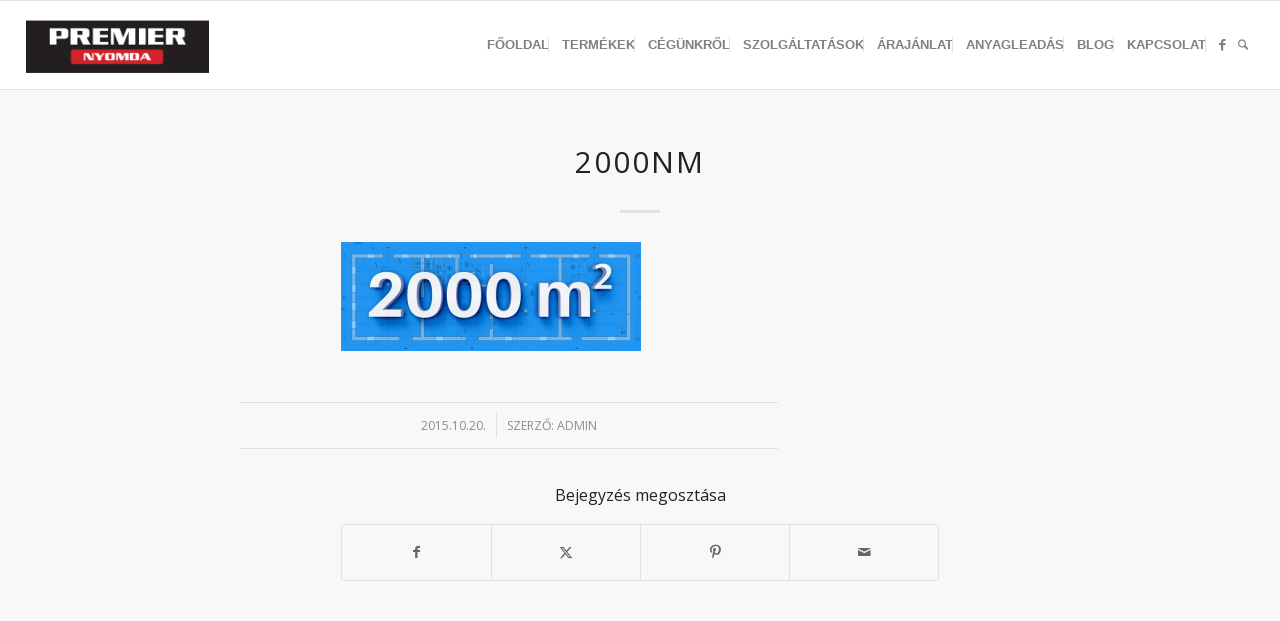

--- FILE ---
content_type: text/html; charset=UTF-8
request_url: https://premiernyomda.hu/premier-nyomda-eredmenyei/2000nm-3/
body_size: 84870
content:
<!DOCTYPE html>
<html lang="hu" class="html_stretched responsive av-preloader-disabled  html_header_top html_logo_left html_main_nav_header html_menu_right html_slim html_header_sticky html_header_shrinking html_mobile_menu_tablet html_header_searchicon html_content_align_center html_header_unstick_top_disabled html_header_stretch html_elegant-blog html_av-submenu-hidden html_av-submenu-display-click html_av-overlay-side html_av-overlay-side-classic html_av-submenu-noclone html_entry_id_5478 av-cookies-no-cookie-consent av-no-preview av-default-lightbox html_text_menu_active av-mobile-menu-switch-default">
<head>
<meta charset="UTF-8" />


<!-- mobile setting -->
<meta name="viewport" content="width=device-width, initial-scale=1">

<!-- Scripts/CSS and wp_head hook -->
<meta name='robots' content='index, follow, max-image-preview:large, max-snippet:-1, max-video-preview:-1' />

	<!-- This site is optimized with the Yoast SEO plugin v26.5 - https://yoast.com/wordpress/plugins/seo/ -->
	<title>2000nm - Premier Nyomda</title>
	<link rel="canonical" href="https://premiernyomda.hu/premier-nyomda-eredmenyei/2000nm-3/" />
	<meta property="og:locale" content="hu_HU" />
	<meta property="og:type" content="article" />
	<meta property="og:title" content="2000nm - Premier Nyomda" />
	<meta property="og:url" content="https://premiernyomda.hu/premier-nyomda-eredmenyei/2000nm-3/" />
	<meta property="og:site_name" content="Premier Nyomda" />
	<meta property="article:publisher" content="https://www.facebook.com/premiernyomda" />
	<meta property="og:image" content="https://premiernyomda.hu/premier-nyomda-eredmenyei/2000nm-3" />
	<meta property="og:image:width" content="940" />
	<meta property="og:image:height" content="342" />
	<meta property="og:image:type" content="image/jpeg" />
	<script type="application/ld+json" class="yoast-schema-graph">{"@context":"https://schema.org","@graph":[{"@type":"WebPage","@id":"https://premiernyomda.hu/premier-nyomda-eredmenyei/2000nm-3/","url":"https://premiernyomda.hu/premier-nyomda-eredmenyei/2000nm-3/","name":"2000nm - Premier Nyomda","isPartOf":{"@id":"https://premiernyomda.hu/#website"},"primaryImageOfPage":{"@id":"https://premiernyomda.hu/premier-nyomda-eredmenyei/2000nm-3/#primaryimage"},"image":{"@id":"https://premiernyomda.hu/premier-nyomda-eredmenyei/2000nm-3/#primaryimage"},"thumbnailUrl":"https://premiernyomda.hu/wp-content/uploads/2015/10/2000nm2.jpg","datePublished":"2015-10-20T12:33:53+00:00","breadcrumb":{"@id":"https://premiernyomda.hu/premier-nyomda-eredmenyei/2000nm-3/#breadcrumb"},"inLanguage":"hu","potentialAction":[{"@type":"ReadAction","target":["https://premiernyomda.hu/premier-nyomda-eredmenyei/2000nm-3/"]}]},{"@type":"ImageObject","inLanguage":"hu","@id":"https://premiernyomda.hu/premier-nyomda-eredmenyei/2000nm-3/#primaryimage","url":"https://premiernyomda.hu/wp-content/uploads/2015/10/2000nm2.jpg","contentUrl":"https://premiernyomda.hu/wp-content/uploads/2015/10/2000nm2.jpg","width":940,"height":342},{"@type":"BreadcrumbList","@id":"https://premiernyomda.hu/premier-nyomda-eredmenyei/2000nm-3/#breadcrumb","itemListElement":[{"@type":"ListItem","position":1,"name":"Kezdőlap","item":"https://premiernyomda.hu/"},{"@type":"ListItem","position":2,"name":"Premier Nyomda eredményei 2016-ban","item":"https://premiernyomda.hu/premier-nyomda-eredmenyei/"},{"@type":"ListItem","position":3,"name":"2000nm"}]},{"@type":"WebSite","@id":"https://premiernyomda.hu/#website","url":"https://premiernyomda.hu/","name":"Premier Nyomda","description":"Premier Nyomda, Budapest nyomda, XI. kerület, Budafoki út, nyomtatás, olcsó nyomda, gyors nyomda, Heidelberg nyomdagép","publisher":{"@id":"https://premiernyomda.hu/#organization"},"potentialAction":[{"@type":"SearchAction","target":{"@type":"EntryPoint","urlTemplate":"https://premiernyomda.hu/?s={search_term_string}"},"query-input":{"@type":"PropertyValueSpecification","valueRequired":true,"valueName":"search_term_string"}}],"inLanguage":"hu"},{"@type":"Organization","@id":"https://premiernyomda.hu/#organization","name":"Premier Nyomda","url":"https://premiernyomda.hu/","logo":{"@type":"ImageObject","inLanguage":"hu","@id":"https://premiernyomda.hu/#/schema/logo/image/","url":"https://premiernyomda.hu/wp-content/uploads/2017/01/340x156-premier-logo-6-3.png","contentUrl":"https://premiernyomda.hu/wp-content/uploads/2017/01/340x156-premier-logo-6-3.png","width":402,"height":156,"caption":"Premier Nyomda"},"image":{"@id":"https://premiernyomda.hu/#/schema/logo/image/"},"sameAs":["https://www.facebook.com/premiernyomda","https://www.instagram.com/premiernyomda/"]}]}</script>
	<!-- / Yoast SEO plugin. -->


<link rel="alternate" type="application/rss+xml" title="Premier Nyomda &raquo; hírcsatorna" href="https://premiernyomda.hu/feed/" />
<link rel="alternate" type="application/rss+xml" title="Premier Nyomda &raquo; hozzászólás hírcsatorna" href="https://premiernyomda.hu/comments/feed/" />
<link rel="alternate" title="oEmbed (JSON)" type="application/json+oembed" href="https://premiernyomda.hu/wp-json/oembed/1.0/embed?url=https%3A%2F%2Fpremiernyomda.hu%2Fpremier-nyomda-eredmenyei%2F2000nm-3%2F" />
<link rel="alternate" title="oEmbed (XML)" type="text/xml+oembed" href="https://premiernyomda.hu/wp-json/oembed/1.0/embed?url=https%3A%2F%2Fpremiernyomda.hu%2Fpremier-nyomda-eredmenyei%2F2000nm-3%2F&#038;format=xml" />

<!-- google webfont font replacement -->

			<script type='text/javascript'>

				(function() {

					/*	check if webfonts are disabled by user setting via cookie - or user must opt in.	*/
					var html = document.getElementsByTagName('html')[0];
					var cookie_check = html.className.indexOf('av-cookies-needs-opt-in') >= 0 || html.className.indexOf('av-cookies-can-opt-out') >= 0;
					var allow_continue = true;
					var silent_accept_cookie = html.className.indexOf('av-cookies-user-silent-accept') >= 0;

					if( cookie_check && ! silent_accept_cookie )
					{
						if( ! document.cookie.match(/aviaCookieConsent/) || html.className.indexOf('av-cookies-session-refused') >= 0 )
						{
							allow_continue = false;
						}
						else
						{
							if( ! document.cookie.match(/aviaPrivacyRefuseCookiesHideBar/) )
							{
								allow_continue = false;
							}
							else if( ! document.cookie.match(/aviaPrivacyEssentialCookiesEnabled/) )
							{
								allow_continue = false;
							}
							else if( document.cookie.match(/aviaPrivacyGoogleWebfontsDisabled/) )
							{
								allow_continue = false;
							}
						}
					}

					if( allow_continue )
					{
						var f = document.createElement('link');

						f.type 	= 'text/css';
						f.rel 	= 'stylesheet';
						f.href 	= 'https://fonts.googleapis.com/css?family=Open+Sans:400,600&display=auto';
						f.id 	= 'avia-google-webfont';

						document.getElementsByTagName('head')[0].appendChild(f);
					}
				})();

			</script>
			<style id='wp-img-auto-sizes-contain-inline-css' type='text/css'>
img:is([sizes=auto i],[sizes^="auto," i]){contain-intrinsic-size:3000px 1500px}
/*# sourceURL=wp-img-auto-sizes-contain-inline-css */
</style>
<link rel='stylesheet' id='avia-grid-css' href='https://premiernyomda.hu/wp-content/themes/enfold/css/grid.css?ver=7.1.3' type='text/css' media='all' />
<link rel='stylesheet' id='avia-base-css' href='https://premiernyomda.hu/wp-content/themes/enfold/css/base.css?ver=7.1.3' type='text/css' media='all' />
<link rel='stylesheet' id='avia-layout-css' href='https://premiernyomda.hu/wp-content/themes/enfold/css/layout.css?ver=7.1.3' type='text/css' media='all' />
<link rel='stylesheet' id='avia-module-audioplayer-css' href='https://premiernyomda.hu/wp-content/themes/enfold/config-templatebuilder/avia-shortcodes/audio-player/audio-player.css?ver=7.1.3' type='text/css' media='all' />
<link rel='stylesheet' id='avia-module-blog-css' href='https://premiernyomda.hu/wp-content/themes/enfold/config-templatebuilder/avia-shortcodes/blog/blog.css?ver=7.1.3' type='text/css' media='all' />
<link rel='stylesheet' id='avia-module-postslider-css' href='https://premiernyomda.hu/wp-content/themes/enfold/config-templatebuilder/avia-shortcodes/postslider/postslider.css?ver=7.1.3' type='text/css' media='all' />
<link rel='stylesheet' id='avia-module-button-css' href='https://premiernyomda.hu/wp-content/themes/enfold/config-templatebuilder/avia-shortcodes/buttons/buttons.css?ver=7.1.3' type='text/css' media='all' />
<link rel='stylesheet' id='avia-module-buttonrow-css' href='https://premiernyomda.hu/wp-content/themes/enfold/config-templatebuilder/avia-shortcodes/buttonrow/buttonrow.css?ver=7.1.3' type='text/css' media='all' />
<link rel='stylesheet' id='avia-module-button-fullwidth-css' href='https://premiernyomda.hu/wp-content/themes/enfold/config-templatebuilder/avia-shortcodes/buttons_fullwidth/buttons_fullwidth.css?ver=7.1.3' type='text/css' media='all' />
<link rel='stylesheet' id='avia-module-catalogue-css' href='https://premiernyomda.hu/wp-content/themes/enfold/config-templatebuilder/avia-shortcodes/catalogue/catalogue.css?ver=7.1.3' type='text/css' media='all' />
<link rel='stylesheet' id='avia-module-comments-css' href='https://premiernyomda.hu/wp-content/themes/enfold/config-templatebuilder/avia-shortcodes/comments/comments.css?ver=7.1.3' type='text/css' media='all' />
<link rel='stylesheet' id='avia-module-contact-css' href='https://premiernyomda.hu/wp-content/themes/enfold/config-templatebuilder/avia-shortcodes/contact/contact.css?ver=7.1.3' type='text/css' media='all' />
<link rel='stylesheet' id='avia-module-slideshow-css' href='https://premiernyomda.hu/wp-content/themes/enfold/config-templatebuilder/avia-shortcodes/slideshow/slideshow.css?ver=7.1.3' type='text/css' media='all' />
<link rel='stylesheet' id='avia-module-slideshow-contentpartner-css' href='https://premiernyomda.hu/wp-content/themes/enfold/config-templatebuilder/avia-shortcodes/contentslider/contentslider.css?ver=7.1.3' type='text/css' media='all' />
<link rel='stylesheet' id='avia-module-countdown-css' href='https://premiernyomda.hu/wp-content/themes/enfold/config-templatebuilder/avia-shortcodes/countdown/countdown.css?ver=7.1.3' type='text/css' media='all' />
<link rel='stylesheet' id='avia-module-dynamic-field-css' href='https://premiernyomda.hu/wp-content/themes/enfold/config-templatebuilder/avia-shortcodes/dynamic_field/dynamic_field.css?ver=7.1.3' type='text/css' media='all' />
<link rel='stylesheet' id='avia-module-gallery-css' href='https://premiernyomda.hu/wp-content/themes/enfold/config-templatebuilder/avia-shortcodes/gallery/gallery.css?ver=7.1.3' type='text/css' media='all' />
<link rel='stylesheet' id='avia-module-gallery-hor-css' href='https://premiernyomda.hu/wp-content/themes/enfold/config-templatebuilder/avia-shortcodes/gallery_horizontal/gallery_horizontal.css?ver=7.1.3' type='text/css' media='all' />
<link rel='stylesheet' id='avia-module-maps-css' href='https://premiernyomda.hu/wp-content/themes/enfold/config-templatebuilder/avia-shortcodes/google_maps/google_maps.css?ver=7.1.3' type='text/css' media='all' />
<link rel='stylesheet' id='avia-module-gridrow-css' href='https://premiernyomda.hu/wp-content/themes/enfold/config-templatebuilder/avia-shortcodes/grid_row/grid_row.css?ver=7.1.3' type='text/css' media='all' />
<link rel='stylesheet' id='avia-module-heading-css' href='https://premiernyomda.hu/wp-content/themes/enfold/config-templatebuilder/avia-shortcodes/heading/heading.css?ver=7.1.3' type='text/css' media='all' />
<link rel='stylesheet' id='avia-module-rotator-css' href='https://premiernyomda.hu/wp-content/themes/enfold/config-templatebuilder/avia-shortcodes/headline_rotator/headline_rotator.css?ver=7.1.3' type='text/css' media='all' />
<link rel='stylesheet' id='avia-module-hr-css' href='https://premiernyomda.hu/wp-content/themes/enfold/config-templatebuilder/avia-shortcodes/hr/hr.css?ver=7.1.3' type='text/css' media='all' />
<link rel='stylesheet' id='avia-module-icon-css' href='https://premiernyomda.hu/wp-content/themes/enfold/config-templatebuilder/avia-shortcodes/icon/icon.css?ver=7.1.3' type='text/css' media='all' />
<link rel='stylesheet' id='avia-module-icon-circles-css' href='https://premiernyomda.hu/wp-content/themes/enfold/config-templatebuilder/avia-shortcodes/icon_circles/icon_circles.css?ver=7.1.3' type='text/css' media='all' />
<link rel='stylesheet' id='avia-module-iconbox-css' href='https://premiernyomda.hu/wp-content/themes/enfold/config-templatebuilder/avia-shortcodes/iconbox/iconbox.css?ver=7.1.3' type='text/css' media='all' />
<link rel='stylesheet' id='avia-module-icongrid-css' href='https://premiernyomda.hu/wp-content/themes/enfold/config-templatebuilder/avia-shortcodes/icongrid/icongrid.css?ver=7.1.3' type='text/css' media='all' />
<link rel='stylesheet' id='avia-module-iconlist-css' href='https://premiernyomda.hu/wp-content/themes/enfold/config-templatebuilder/avia-shortcodes/iconlist/iconlist.css?ver=7.1.3' type='text/css' media='all' />
<link rel='stylesheet' id='avia-module-image-css' href='https://premiernyomda.hu/wp-content/themes/enfold/config-templatebuilder/avia-shortcodes/image/image.css?ver=7.1.3' type='text/css' media='all' />
<link rel='stylesheet' id='avia-module-image-diff-css' href='https://premiernyomda.hu/wp-content/themes/enfold/config-templatebuilder/avia-shortcodes/image_diff/image_diff.css?ver=7.1.3' type='text/css' media='all' />
<link rel='stylesheet' id='avia-module-hotspot-css' href='https://premiernyomda.hu/wp-content/themes/enfold/config-templatebuilder/avia-shortcodes/image_hotspots/image_hotspots.css?ver=7.1.3' type='text/css' media='all' />
<link rel='stylesheet' id='avia-module-sc-lottie-animation-css' href='https://premiernyomda.hu/wp-content/themes/enfold/config-templatebuilder/avia-shortcodes/lottie_animation/lottie_animation.css?ver=7.1.3' type='text/css' media='all' />
<link rel='stylesheet' id='avia-module-magazine-css' href='https://premiernyomda.hu/wp-content/themes/enfold/config-templatebuilder/avia-shortcodes/magazine/magazine.css?ver=7.1.3' type='text/css' media='all' />
<link rel='stylesheet' id='avia-module-masonry-css' href='https://premiernyomda.hu/wp-content/themes/enfold/config-templatebuilder/avia-shortcodes/masonry_entries/masonry_entries.css?ver=7.1.3' type='text/css' media='all' />
<link rel='stylesheet' id='avia-siteloader-css' href='https://premiernyomda.hu/wp-content/themes/enfold/css/avia-snippet-site-preloader.css?ver=7.1.3' type='text/css' media='all' />
<link rel='stylesheet' id='avia-module-menu-css' href='https://premiernyomda.hu/wp-content/themes/enfold/config-templatebuilder/avia-shortcodes/menu/menu.css?ver=7.1.3' type='text/css' media='all' />
<link rel='stylesheet' id='avia-module-notification-css' href='https://premiernyomda.hu/wp-content/themes/enfold/config-templatebuilder/avia-shortcodes/notification/notification.css?ver=7.1.3' type='text/css' media='all' />
<link rel='stylesheet' id='avia-module-numbers-css' href='https://premiernyomda.hu/wp-content/themes/enfold/config-templatebuilder/avia-shortcodes/numbers/numbers.css?ver=7.1.3' type='text/css' media='all' />
<link rel='stylesheet' id='avia-module-portfolio-css' href='https://premiernyomda.hu/wp-content/themes/enfold/config-templatebuilder/avia-shortcodes/portfolio/portfolio.css?ver=7.1.3' type='text/css' media='all' />
<link rel='stylesheet' id='avia-module-post-metadata-css' href='https://premiernyomda.hu/wp-content/themes/enfold/config-templatebuilder/avia-shortcodes/post_metadata/post_metadata.css?ver=7.1.3' type='text/css' media='all' />
<link rel='stylesheet' id='avia-module-progress-bar-css' href='https://premiernyomda.hu/wp-content/themes/enfold/config-templatebuilder/avia-shortcodes/progressbar/progressbar.css?ver=7.1.3' type='text/css' media='all' />
<link rel='stylesheet' id='avia-module-promobox-css' href='https://premiernyomda.hu/wp-content/themes/enfold/config-templatebuilder/avia-shortcodes/promobox/promobox.css?ver=7.1.3' type='text/css' media='all' />
<link rel='stylesheet' id='avia-sc-search-css' href='https://premiernyomda.hu/wp-content/themes/enfold/config-templatebuilder/avia-shortcodes/search/search.css?ver=7.1.3' type='text/css' media='all' />
<link rel='stylesheet' id='avia-module-slideshow-accordion-css' href='https://premiernyomda.hu/wp-content/themes/enfold/config-templatebuilder/avia-shortcodes/slideshow_accordion/slideshow_accordion.css?ver=7.1.3' type='text/css' media='all' />
<link rel='stylesheet' id='avia-module-slideshow-feature-image-css' href='https://premiernyomda.hu/wp-content/themes/enfold/config-templatebuilder/avia-shortcodes/slideshow_feature_image/slideshow_feature_image.css?ver=7.1.3' type='text/css' media='all' />
<link rel='stylesheet' id='avia-module-slideshow-fullsize-css' href='https://premiernyomda.hu/wp-content/themes/enfold/config-templatebuilder/avia-shortcodes/slideshow_fullsize/slideshow_fullsize.css?ver=7.1.3' type='text/css' media='all' />
<link rel='stylesheet' id='avia-module-slideshow-fullscreen-css' href='https://premiernyomda.hu/wp-content/themes/enfold/config-templatebuilder/avia-shortcodes/slideshow_fullscreen/slideshow_fullscreen.css?ver=7.1.3' type='text/css' media='all' />
<link rel='stylesheet' id='avia-module-slideshow-ls-css' href='https://premiernyomda.hu/wp-content/themes/enfold/config-templatebuilder/avia-shortcodes/slideshow_layerslider/slideshow_layerslider.css?ver=7.1.3' type='text/css' media='all' />
<link rel='stylesheet' id='avia-module-social-css' href='https://premiernyomda.hu/wp-content/themes/enfold/config-templatebuilder/avia-shortcodes/social_share/social_share.css?ver=7.1.3' type='text/css' media='all' />
<link rel='stylesheet' id='avia-module-tabsection-css' href='https://premiernyomda.hu/wp-content/themes/enfold/config-templatebuilder/avia-shortcodes/tab_section/tab_section.css?ver=7.1.3' type='text/css' media='all' />
<link rel='stylesheet' id='avia-module-table-css' href='https://premiernyomda.hu/wp-content/themes/enfold/config-templatebuilder/avia-shortcodes/table/table.css?ver=7.1.3' type='text/css' media='all' />
<link rel='stylesheet' id='avia-module-tabs-css' href='https://premiernyomda.hu/wp-content/themes/enfold/config-templatebuilder/avia-shortcodes/tabs/tabs.css?ver=7.1.3' type='text/css' media='all' />
<link rel='stylesheet' id='avia-module-team-css' href='https://premiernyomda.hu/wp-content/themes/enfold/config-templatebuilder/avia-shortcodes/team/team.css?ver=7.1.3' type='text/css' media='all' />
<link rel='stylesheet' id='avia-module-testimonials-css' href='https://premiernyomda.hu/wp-content/themes/enfold/config-templatebuilder/avia-shortcodes/testimonials/testimonials.css?ver=7.1.3' type='text/css' media='all' />
<link rel='stylesheet' id='avia-module-timeline-css' href='https://premiernyomda.hu/wp-content/themes/enfold/config-templatebuilder/avia-shortcodes/timeline/timeline.css?ver=7.1.3' type='text/css' media='all' />
<link rel='stylesheet' id='avia-module-toggles-css' href='https://premiernyomda.hu/wp-content/themes/enfold/config-templatebuilder/avia-shortcodes/toggles/toggles.css?ver=7.1.3' type='text/css' media='all' />
<link rel='stylesheet' id='avia-module-video-css' href='https://premiernyomda.hu/wp-content/themes/enfold/config-templatebuilder/avia-shortcodes/video/video.css?ver=7.1.3' type='text/css' media='all' />
<style id='wp-emoji-styles-inline-css' type='text/css'>

	img.wp-smiley, img.emoji {
		display: inline !important;
		border: none !important;
		box-shadow: none !important;
		height: 1em !important;
		width: 1em !important;
		margin: 0 0.07em !important;
		vertical-align: -0.1em !important;
		background: none !important;
		padding: 0 !important;
	}
/*# sourceURL=wp-emoji-styles-inline-css */
</style>
<link rel='stylesheet' id='contact-form-7-css' href='https://premiernyomda.hu/wp-content/plugins/contact-form-7/includes/css/styles.css?ver=6.1.4' type='text/css' media='all' />
<link rel='stylesheet' id='avia-scs-css' href='https://premiernyomda.hu/wp-content/themes/enfold/css/shortcodes.css?ver=7.1.3' type='text/css' media='all' />
<link rel='stylesheet' id='avia-fold-unfold-css' href='https://premiernyomda.hu/wp-content/themes/enfold/css/avia-snippet-fold-unfold.css?ver=7.1.3' type='text/css' media='all' />
<link rel='stylesheet' id='avia-popup-css-css' href='https://premiernyomda.hu/wp-content/themes/enfold/js/aviapopup/magnific-popup.min.css?ver=7.1.3' type='text/css' media='screen' />
<link rel='stylesheet' id='avia-lightbox-css' href='https://premiernyomda.hu/wp-content/themes/enfold/css/avia-snippet-lightbox.css?ver=7.1.3' type='text/css' media='screen' />
<link rel='stylesheet' id='avia-widget-css-css' href='https://premiernyomda.hu/wp-content/themes/enfold/css/avia-snippet-widget.css?ver=7.1.3' type='text/css' media='screen' />
<link rel='stylesheet' id='avia-dynamic-css' href='https://premiernyomda.hu/wp-content/uploads/dynamic_avia/enfold.css?ver=6938ab91db30b' type='text/css' media='all' />
<link rel='stylesheet' id='avia-custom-css' href='https://premiernyomda.hu/wp-content/themes/enfold/css/custom.css?ver=7.1.3' type='text/css' media='all' />
<link rel='stylesheet' id='avia-gravity-css' href='https://premiernyomda.hu/wp-content/themes/enfold/config-gravityforms/gravity-mod.css?ver=7.1.3' type='text/css' media='screen' />
<script type="text/javascript" src="https://premiernyomda.hu/wp-includes/js/jquery/jquery.min.js?ver=3.7.1" id="jquery-core-js"></script>
<script type="text/javascript" src="https://premiernyomda.hu/wp-content/themes/enfold/js/avia-js.js?ver=7.1.3" id="avia-js-js"></script>
<script type="text/javascript" src="https://premiernyomda.hu/wp-content/themes/enfold/js/avia-compat.js?ver=7.1.3" id="avia-compat-js"></script>
<link rel="https://api.w.org/" href="https://premiernyomda.hu/wp-json/" /><link rel="alternate" title="JSON" type="application/json" href="https://premiernyomda.hu/wp-json/wp/v2/media/5478" /><link rel="EditURI" type="application/rsd+xml" title="RSD" href="https://premiernyomda.hu/xmlrpc.php?rsd" />
<meta name="generator" content="WordPress 6.9" />
<link rel='shortlink' href='https://premiernyomda.hu/?p=5478' />

<link rel="icon" href="//premiernyomda.hu/wp-content/uploads/2016/10/favicon.jpg" type="image/x-icon">
<!--[if lt IE 9]><script src="https://premiernyomda.hu/wp-content/themes/enfold/js/html5shiv.js"></script><![endif]--><link rel="profile" href="https://gmpg.org/xfn/11" />
<link rel="alternate" type="application/rss+xml" title="Premier Nyomda RSS2 Feed" href="https://premiernyomda.hu/feed/" />
<link rel="pingback" href="https://premiernyomda.hu/xmlrpc.php" />
<meta name="generator" content="Powered by Slider Revolution 6.6.5 - responsive, Mobile-Friendly Slider Plugin for WordPress with comfortable drag and drop interface." />
<script>function setREVStartSize(e){
			//window.requestAnimationFrame(function() {
				window.RSIW = window.RSIW===undefined ? window.innerWidth : window.RSIW;
				window.RSIH = window.RSIH===undefined ? window.innerHeight : window.RSIH;
				try {
					var pw = document.getElementById(e.c).parentNode.offsetWidth,
						newh;
					pw = pw===0 || isNaN(pw) || (e.l=="fullwidth" || e.layout=="fullwidth") ? window.RSIW : pw;
					e.tabw = e.tabw===undefined ? 0 : parseInt(e.tabw);
					e.thumbw = e.thumbw===undefined ? 0 : parseInt(e.thumbw);
					e.tabh = e.tabh===undefined ? 0 : parseInt(e.tabh);
					e.thumbh = e.thumbh===undefined ? 0 : parseInt(e.thumbh);
					e.tabhide = e.tabhide===undefined ? 0 : parseInt(e.tabhide);
					e.thumbhide = e.thumbhide===undefined ? 0 : parseInt(e.thumbhide);
					e.mh = e.mh===undefined || e.mh=="" || e.mh==="auto" ? 0 : parseInt(e.mh,0);
					if(e.layout==="fullscreen" || e.l==="fullscreen")
						newh = Math.max(e.mh,window.RSIH);
					else{
						e.gw = Array.isArray(e.gw) ? e.gw : [e.gw];
						for (var i in e.rl) if (e.gw[i]===undefined || e.gw[i]===0) e.gw[i] = e.gw[i-1];
						e.gh = e.el===undefined || e.el==="" || (Array.isArray(e.el) && e.el.length==0)? e.gh : e.el;
						e.gh = Array.isArray(e.gh) ? e.gh : [e.gh];
						for (var i in e.rl) if (e.gh[i]===undefined || e.gh[i]===0) e.gh[i] = e.gh[i-1];
											
						var nl = new Array(e.rl.length),
							ix = 0,
							sl;
						e.tabw = e.tabhide>=pw ? 0 : e.tabw;
						e.thumbw = e.thumbhide>=pw ? 0 : e.thumbw;
						e.tabh = e.tabhide>=pw ? 0 : e.tabh;
						e.thumbh = e.thumbhide>=pw ? 0 : e.thumbh;
						for (var i in e.rl) nl[i] = e.rl[i]<window.RSIW ? 0 : e.rl[i];
						sl = nl[0];
						for (var i in nl) if (sl>nl[i] && nl[i]>0) { sl = nl[i]; ix=i;}
						var m = pw>(e.gw[ix]+e.tabw+e.thumbw) ? 1 : (pw-(e.tabw+e.thumbw)) / (e.gw[ix]);
						newh =  (e.gh[ix] * m) + (e.tabh + e.thumbh);
					}
					var el = document.getElementById(e.c);
					if (el!==null && el) el.style.height = newh+"px";
					el = document.getElementById(e.c+"_wrapper");
					if (el!==null && el) {
						el.style.height = newh+"px";
						el.style.display = "block";
					}
				} catch(e){
					console.log("Failure at Presize of Slider:" + e)
				}
			//});
		  };</script>
		<style type="text/css" id="wp-custom-css">
			/*
Itt adhatunk meg saját CSS kódot.

Kattintsunk a fenti segítség ikonra a további információkhoz.
*/

.read-more-link {
    margin-top: 20px;
}		</style>
		<style type="text/css">
		@font-face {font-family: 'entypo-fontello-enfold'; font-weight: normal; font-style: normal; font-display: auto;
		src: url('https://premiernyomda.hu/wp-content/themes/enfold/config-templatebuilder/avia-template-builder/assets/fonts/entypo-fontello-enfold/entypo-fontello-enfold.woff2') format('woff2'),
		url('https://premiernyomda.hu/wp-content/themes/enfold/config-templatebuilder/avia-template-builder/assets/fonts/entypo-fontello-enfold/entypo-fontello-enfold.woff') format('woff'),
		url('https://premiernyomda.hu/wp-content/themes/enfold/config-templatebuilder/avia-template-builder/assets/fonts/entypo-fontello-enfold/entypo-fontello-enfold.ttf') format('truetype'),
		url('https://premiernyomda.hu/wp-content/themes/enfold/config-templatebuilder/avia-template-builder/assets/fonts/entypo-fontello-enfold/entypo-fontello-enfold.svg#entypo-fontello-enfold') format('svg'),
		url('https://premiernyomda.hu/wp-content/themes/enfold/config-templatebuilder/avia-template-builder/assets/fonts/entypo-fontello-enfold/entypo-fontello-enfold.eot'),
		url('https://premiernyomda.hu/wp-content/themes/enfold/config-templatebuilder/avia-template-builder/assets/fonts/entypo-fontello-enfold/entypo-fontello-enfold.eot?#iefix') format('embedded-opentype');
		}

		#top .avia-font-entypo-fontello-enfold, body .avia-font-entypo-fontello-enfold, html body [data-av_iconfont='entypo-fontello-enfold']:before{ font-family: 'entypo-fontello-enfold'; }
		
		@font-face {font-family: 'entypo-fontello'; font-weight: normal; font-style: normal; font-display: auto;
		src: url('https://premiernyomda.hu/wp-content/themes/enfold/config-templatebuilder/avia-template-builder/assets/fonts/entypo-fontello/entypo-fontello.woff2') format('woff2'),
		url('https://premiernyomda.hu/wp-content/themes/enfold/config-templatebuilder/avia-template-builder/assets/fonts/entypo-fontello/entypo-fontello.woff') format('woff'),
		url('https://premiernyomda.hu/wp-content/themes/enfold/config-templatebuilder/avia-template-builder/assets/fonts/entypo-fontello/entypo-fontello.ttf') format('truetype'),
		url('https://premiernyomda.hu/wp-content/themes/enfold/config-templatebuilder/avia-template-builder/assets/fonts/entypo-fontello/entypo-fontello.svg#entypo-fontello') format('svg'),
		url('https://premiernyomda.hu/wp-content/themes/enfold/config-templatebuilder/avia-template-builder/assets/fonts/entypo-fontello/entypo-fontello.eot'),
		url('https://premiernyomda.hu/wp-content/themes/enfold/config-templatebuilder/avia-template-builder/assets/fonts/entypo-fontello/entypo-fontello.eot?#iefix') format('embedded-opentype');
		}

		#top .avia-font-entypo-fontello, body .avia-font-entypo-fontello, html body [data-av_iconfont='entypo-fontello']:before{ font-family: 'entypo-fontello'; }
		</style>

<!--
Debugging Info for Theme support: 

Theme: Enfold
Version: 7.1.3
Installed: enfold
AviaFramework Version: 5.6
AviaBuilder Version: 6.0
aviaElementManager Version: 1.0.1
ML:256-PU:120-PLA:12
WP:6.9
Compress: CSS:disabled - JS:disabled
Updates: disabled
PLAu:12
-->
<link rel='stylesheet' id='rs-plugin-settings-css' href='https://premiernyomda.hu/wp-content/plugins/revslider/public/assets/css/rs6.css?ver=6.6.5' type='text/css' media='all' />
<style id='rs-plugin-settings-inline-css' type='text/css'>
.avada_huge_white_text{position:absolute; color:#ffffff; font-size:130px; line-height:45px; font-family:museoslab500regular;   text-shadow:0px 2px 5px rgba(0,0,0,1)}.avada_huge_black_text{position:absolute; color:#000000; font-size:130px; line-height:45px; font-family:museoslab500regular}.avada_big_black_text{position:absolute; color:#333333; font-size:42px; line-height:45px; font-family:museoslab500regular}.avada_big_white_text{position:absolute; color:#fff; font-size:42px; line-height:45px; font-family:museoslab500regular}.avada_big_black_text_center{position:absolute; color:#333333; font-size:38px; line-height:45px; font-family:museoslab500regular;   text-align:center}.avada_med_green_text{position:absolute; color:#A0CE4E; font-size:24px; line-height:24px; font-family:PTSansRegular,Arial,Helvetica,sans-serif}.avada_small_gray_text{position:absolute; color:#747474; font-size:13px; line-height:20px; font-family:PTSansRegular,Arial,Helvetica,sans-serif}.avada_small_white_text{position:absolute; color:#fff; font-size:13px; line-height:20px; font-family:PTSansRegular,Arial,Helvetica,sans-serif;  text-shadow:0px 2px 5px rgba(0,0,0,0.5); font-weight:700}.avada_block_black{position:absolute; color:#A0CE4E; text-shadow:none; font-size:22px; line-height:34px; padding:0px 10px; padding-top:1px;margin:0px; border-width:0px; border-style:none; background-color:#000;font-family:PTSansRegular,Arial,Helvetica,sans-serif}.avada_block_green{position:absolute; color:#000; text-shadow:none; font-size:22px; line-height:34px; padding:0px 10px; padding-top:1px;margin:0px; border-width:0px; border-style:none; background-color:#A0CE4E;font-family:PTSansRegular,Arial,Helvetica,sans-serif}.avada_block_white{position:absolute; color:#fff; text-shadow:none; font-size:22px; line-height:34px; padding:0px 10px; padding-top:1px;margin:0px; border-width:0px; border-style:none; background-color:#000;font-family:PTSansRegular,Arial,Helvetica,sans-serif}.avada_block_white_trans{position:absolute; color:#fff; text-shadow:none; font-size:22px; line-height:34px; padding:0px 10px; padding-top:1px;margin:0px; border-width:0px; border-style:none; background-color:rgba(0,0,0,0.6);  font-family:PTSansRegular,Arial,Helvetica,sans-serif}.tp-caption a{color:#ff7302;text-shadow:none;-webkit-transition:all 0.2s ease-out;-moz-transition:all 0.2s ease-out;-o-transition:all 0.2s ease-out;-ms-transition:all 0.2s ease-out}.tp-caption a:hover{color:#ffa902}
/*# sourceURL=rs-plugin-settings-inline-css */
</style>
</head>

<body id="top" class="attachment wp-singular attachment-template-default single single-attachment postid-5478 attachmentid-5478 attachment-jpeg wp-theme-enfold stretched rtl_columns av-curtain-numeric open_sans arial-websave arial  post-type-attachment" itemscope="itemscope" itemtype="https://schema.org/WebPage" >

	
	<div id='wrap_all'>

	
<header id='header' class='all_colors header_color light_bg_color  av_header_top av_logo_left av_main_nav_header av_menu_right av_slim av_header_sticky av_header_shrinking av_header_stretch av_mobile_menu_tablet av_header_searchicon av_header_unstick_top_disabled av_seperator_small_border av_bottom_nav_disabled '  data-av_shrink_factor='50' role="banner" itemscope="itemscope" itemtype="https://schema.org/WPHeader" >

		<div  id='header_main' class='container_wrap container_wrap_logo'>

        <div class='container av-logo-container'><div class='inner-container'><span class='logo avia-standard-logo'><a href='https://premiernyomda.hu/' class='' aria-label='340&#215;156-premier-logo-2020-3' title='340&#215;156-premier-logo-2020-3'><img src="https://premiernyomda.hu/wp-content/uploads/2020/04/340x156-premier-logo-2020-3.png" height="100" width="300" alt='Premier Nyomda' title='340&#215;156-premier-logo-2020-3' /></a></span><nav class='main_menu' data-selectname='Válasszon lapot'  role="navigation" itemscope="itemscope" itemtype="https://schema.org/SiteNavigationElement" ><div class="avia-menu av-main-nav-wrap"><ul role="menu" class="menu av-main-nav" id="avia-menu"><li role="menuitem" id="menu-item-4786" class="menu-item menu-item-type-post_type menu-item-object-page menu-item-home menu-item-top-level menu-item-top-level-1"><a href="https://premiernyomda.hu/" itemprop="url" tabindex="0"><span class="avia-bullet"></span><span class="avia-menu-text">FŐOLDAL</span><span class="avia-menu-fx"><span class="avia-arrow-wrap"><span class="avia-arrow"></span></span></span></a></li>
<li role="menuitem" id="menu-item-4783" class="menu-item menu-item-type-post_type menu-item-object-page menu-item-has-children menu-item-top-level menu-item-top-level-2"><a href="https://premiernyomda.hu/termekek/" itemprop="url" tabindex="0"><span class="avia-bullet"></span><span class="avia-menu-text">TERMÉKEK</span><span class="avia-menu-fx"><span class="avia-arrow-wrap"><span class="avia-arrow"></span></span></span></a>


<ul class="sub-menu">
	<li role="menuitem" id="menu-item-6086" class="menu-item menu-item-type-post_type menu-item-object-page"><a href="https://premiernyomda.hu/termekek/" itemprop="url" tabindex="0"><span class="avia-bullet"></span><span class="avia-menu-text">Összes termék</span></a></li>
	<li role="menuitem" id="menu-item-5852" class="menu-item menu-item-type-post_type menu-item-object-page"><a href="https://premiernyomda.hu/kemenytablas-konyv/" itemprop="url" tabindex="0"><span class="avia-bullet"></span><span class="avia-menu-text">Keménytáblás könyv</span></a></li>
	<li role="menuitem" id="menu-item-5853" class="menu-item menu-item-type-post_type menu-item-object-page"><a href="https://premiernyomda.hu/puhatablas-konyv/" itemprop="url" tabindex="0"><span class="avia-bullet"></span><span class="avia-menu-text">Puhatáblás könyv</span></a></li>
	<li role="menuitem" id="menu-item-5854" class="menu-item menu-item-type-post_type menu-item-object-page"><a href="https://premiernyomda.hu/irkafuzet/" itemprop="url" tabindex="0"><span class="avia-bullet"></span><span class="avia-menu-text">Irkafüzet</span></a></li>
	<li role="menuitem" id="menu-item-5848" class="menu-item menu-item-type-post_type menu-item-object-page"><a href="https://premiernyomda.hu/spiralozott-kiadvany/" itemprop="url" tabindex="0"><span class="avia-bullet"></span><span class="avia-menu-text">Spirálozott kiadvány</span></a></li>
	<li role="menuitem" id="menu-item-5856" class="menu-item menu-item-type-post_type menu-item-object-page"><a href="https://premiernyomda.hu/hajtott-szorolap/" itemprop="url" tabindex="0"><span class="avia-bullet"></span><span class="avia-menu-text">Hajtott szórólap</span></a></li>
	<li role="menuitem" id="menu-item-5857" class="menu-item menu-item-type-post_type menu-item-object-page"><a href="https://premiernyomda.hu/szorolap/" itemprop="url" tabindex="0"><span class="avia-bullet"></span><span class="avia-menu-text">Szórólap</span></a></li>
	<li role="menuitem" id="menu-item-5855" class="menu-item menu-item-type-post_type menu-item-object-page"><a href="https://premiernyomda.hu/plakat/" itemprop="url" tabindex="0"><span class="avia-bullet"></span><span class="avia-menu-text">Plakát</span></a></li>
	<li role="menuitem" id="menu-item-5851" class="menu-item menu-item-type-post_type menu-item-object-page"><a href="https://premiernyomda.hu/mappa/" itemprop="url" tabindex="0"><span class="avia-bullet"></span><span class="avia-menu-text">Mappa</span></a></li>
	<li role="menuitem" id="menu-item-5892" class="menu-item menu-item-type-post_type menu-item-object-page"><a href="https://premiernyomda.hu/gyurus-mappa/" itemprop="url" tabindex="0"><span class="avia-bullet"></span><span class="avia-menu-text">Gyűrűs mappa</span></a></li>
	<li role="menuitem" id="menu-item-5850" class="menu-item menu-item-type-post_type menu-item-object-page"><a href="https://premiernyomda.hu/doboz/" itemprop="url" tabindex="0"><span class="avia-bullet"></span><span class="avia-menu-text">Doboz</span></a></li>
	<li role="menuitem" id="menu-item-5847" class="menu-item menu-item-type-post_type menu-item-object-page"><a href="https://premiernyomda.hu/szegecselt-kiadvany/" itemprop="url" tabindex="0"><span class="avia-bullet"></span><span class="avia-menu-text">Szegecselt kiadvány</span></a></li>
	<li role="menuitem" id="menu-item-5849" class="menu-item menu-item-type-post_type menu-item-object-page"><a href="https://premiernyomda.hu/attrap/" itemprop="url" tabindex="0"><span class="avia-bullet"></span><span class="avia-menu-text">Attrap</span></a></li>
	<li role="menuitem" id="menu-item-5843" class="menu-item menu-item-type-post_type menu-item-object-page"><a href="https://premiernyomda.hu/naptar/" itemprop="url" tabindex="0"><span class="avia-bullet"></span><span class="avia-menu-text">Naptár</span></a></li>
	<li role="menuitem" id="menu-item-5844" class="menu-item menu-item-type-post_type menu-item-object-page"><a href="https://premiernyomda.hu/nevjegykartya/" itemprop="url" tabindex="0"><span class="avia-bullet"></span><span class="avia-menu-text">Névjegykártya</span></a></li>
	<li role="menuitem" id="menu-item-5846" class="menu-item menu-item-type-post_type menu-item-object-page"><a href="https://premiernyomda.hu/felirotabla/" itemprop="url" tabindex="0"><span class="avia-bullet"></span><span class="avia-menu-text">Felírótábla</span></a></li>
</ul>
</li>
<li role="menuitem" id="menu-item-4779" class="menu-item menu-item-type-post_type menu-item-object-page menu-item-has-children menu-item-top-level menu-item-top-level-3"><a href="https://premiernyomda.hu/magunkrol/" itemprop="url" tabindex="0"><span class="avia-bullet"></span><span class="avia-menu-text">CÉGÜNKRŐL</span><span class="avia-menu-fx"><span class="avia-arrow-wrap"><span class="avia-arrow"></span></span></span></a>


<ul class="sub-menu">
	<li role="menuitem" id="menu-item-5870" class="menu-item menu-item-type-post_type menu-item-object-page"><a href="https://premiernyomda.hu/magunkrol/" itemprop="url" tabindex="0"><span class="avia-bullet"></span><span class="avia-menu-text">Magunkról</span></a></li>
	<li role="menuitem" id="menu-item-5862" class="menu-item menu-item-type-post_type menu-item-object-page"><a href="https://premiernyomda.hu/palyazati-tamogatasok/" itemprop="url" tabindex="0"><span class="avia-bullet"></span><span class="avia-menu-text">Pályázati támogatások</span></a></li>
	<li role="menuitem" id="menu-item-5868" class="menu-item menu-item-type-post_type menu-item-object-page"><a href="https://premiernyomda.hu/dijak/" itemprop="url" tabindex="0"><span class="avia-bullet"></span><span class="avia-menu-text">Díjak</span></a></li>
	<li role="menuitem" id="menu-item-7212" class="menu-item menu-item-type-post_type menu-item-object-page"><a href="https://premiernyomda.hu/aszf/" itemprop="url" tabindex="0"><span class="avia-bullet"></span><span class="avia-menu-text">ÁSZF</span></a></li>
	<li role="menuitem" id="menu-item-9219" class="menu-item menu-item-type-post_type menu-item-object-page"><a href="https://premiernyomda.hu/adatvedelmi-szabalyzat/" itemprop="url" tabindex="0"><span class="avia-bullet"></span><span class="avia-menu-text">Adatvédelmi szabályzat</span></a></li>
	<li role="menuitem" id="menu-item-5779" class="menu-item menu-item-type-post_type menu-item-object-page"><a href="https://premiernyomda.hu/allaslehetoseg/" itemprop="url" tabindex="0"><span class="avia-bullet"></span><span class="avia-menu-text">Álláslehetőség</span></a></li>
</ul>
</li>
<li role="menuitem" id="menu-item-4782" class="menu-item menu-item-type-post_type menu-item-object-page menu-item-has-children menu-item-top-level menu-item-top-level-4"><a href="https://premiernyomda.hu/szolgaltatasok/" itemprop="url" tabindex="0"><span class="avia-bullet"></span><span class="avia-menu-text">SZOLGÁLTATÁSOK</span><span class="avia-menu-fx"><span class="avia-arrow-wrap"><span class="avia-arrow"></span></span></span></a>


<ul class="sub-menu">
	<li role="menuitem" id="menu-item-6085" class="menu-item menu-item-type-post_type menu-item-object-page"><a href="https://premiernyomda.hu/szolgaltatasok/" itemprop="url" tabindex="0"><span class="avia-bullet"></span><span class="avia-menu-text">Összes szolgáltatások</span></a></li>
	<li role="menuitem" id="menu-item-9066" class="menu-item menu-item-type-post_type menu-item-object-page"><a href="https://premiernyomda.hu/gerincvastagsag/" itemprop="url" tabindex="0"><span class="avia-bullet"></span><span class="avia-menu-text">Gerincvastagság mérés</span></a></li>
	<li role="menuitem" id="menu-item-8150" class="menu-item menu-item-type-post_type menu-item-object-page"><a href="https://premiernyomda.hu/grafikai-tervezes/" itemprop="url" tabindex="0"><span class="avia-bullet"></span><span class="avia-menu-text">Grafikai tervezés</span></a></li>
	<li role="menuitem" id="menu-item-6140" class="menu-item menu-item-type-post_type menu-item-object-page"><a href="https://premiernyomda.hu/ofszet-nyomtatas/" itemprop="url" tabindex="0"><span class="avia-bullet"></span><span class="avia-menu-text">Ofszet nyomtatás</span></a></li>
	<li role="menuitem" id="menu-item-6136" class="menu-item menu-item-type-post_type menu-item-object-page"><a href="https://premiernyomda.hu/digitalis-nyomtatas/" itemprop="url" tabindex="0"><span class="avia-bullet"></span><span class="avia-menu-text">Digitális nyomtatás</span></a></li>
	<li role="menuitem" id="menu-item-6501" class="menu-item menu-item-type-post_type menu-item-object-page"><a href="https://premiernyomda.hu/proof/" itemprop="url" tabindex="0"><span class="avia-bullet"></span><span class="avia-menu-text">Proof nyomtatás</span></a></li>
	<li role="menuitem" id="menu-item-6139" class="menu-item menu-item-type-post_type menu-item-object-page"><a href="https://premiernyomda.hu/ofszet-lakkozas/" itemprop="url" tabindex="0"><span class="avia-bullet"></span><span class="avia-menu-text">Ofszet lakkozás</span></a></li>
	<li role="menuitem" id="menu-item-6326" class="menu-item menu-item-type-post_type menu-item-object-page"><a href="https://premiernyomda.hu/foliazas/" itemprop="url" tabindex="0"><span class="avia-bullet"></span><span class="avia-menu-text">Fóliázás</span></a></li>
	<li role="menuitem" id="menu-item-6144" class="menu-item menu-item-type-post_type menu-item-object-page"><a href="https://premiernyomda.hu/uv-lakkozas/" itemprop="url" tabindex="0"><span class="avia-bullet"></span><span class="avia-menu-text">UV lakkozás</span></a></li>
	<li role="menuitem" id="menu-item-6142" class="menu-item menu-item-type-post_type menu-item-object-page"><a href="https://premiernyomda.hu/stancolas/" itemprop="url" tabindex="0"><span class="avia-bullet"></span><span class="avia-menu-text">Stancolás</span></a></li>
	<li role="menuitem" id="menu-item-6138" class="menu-item menu-item-type-post_type menu-item-object-page"><a href="https://premiernyomda.hu/mappa-stancrajzok-premiernyomda/" itemprop="url" tabindex="0"><span class="avia-bullet"></span><span class="avia-menu-text">Mappa Stancrajzok</span></a></li>
	<li role="menuitem" id="menu-item-6137" class="menu-item menu-item-type-post_type menu-item-object-page"><a href="https://premiernyomda.hu/dombornyomas/" itemprop="url" tabindex="0"><span class="avia-bullet"></span><span class="avia-menu-text">Dombornyomás</span></a></li>
	<li role="menuitem" id="menu-item-6141" class="menu-item menu-item-type-post_type menu-item-object-page"><a href="https://premiernyomda.hu/pregeles/" itemprop="url" tabindex="0"><span class="avia-bullet"></span><span class="avia-menu-text">Prégelés</span></a></li>
	<li role="menuitem" id="menu-item-5778" class="menu-item menu-item-type-post_type menu-item-object-page"><a href="https://premiernyomda.hu/termekdijnyilatkozat/" itemprop="url" tabindex="0"><span class="avia-bullet"></span><span class="avia-menu-text">Termékdíj Nyilatkozat</span></a></li>
</ul>
</li>
<li role="menuitem" id="menu-item-6241" class="menu-item menu-item-type-post_type menu-item-object-page menu-item-top-level menu-item-top-level-5"><a href="https://premiernyomda.hu/nyomdai-arajanlat/" itemprop="url" tabindex="0"><span class="avia-bullet"></span><span class="avia-menu-text">ÁRAJÁNLAT</span><span class="avia-menu-fx"><span class="avia-arrow-wrap"><span class="avia-arrow"></span></span></span></a></li>
<li role="menuitem" id="menu-item-4781" class="menu-item menu-item-type-post_type menu-item-object-page menu-item-has-children menu-item-top-level menu-item-top-level-6"><a href="https://premiernyomda.hu/anyagleadas/" itemprop="url" tabindex="0"><span class="avia-bullet"></span><span class="avia-menu-text">ANYAGLEADÁS</span><span class="avia-menu-fx"><span class="avia-arrow-wrap"><span class="avia-arrow"></span></span></span></a>


<ul class="sub-menu">
	<li role="menuitem" id="menu-item-6201" class="menu-item menu-item-type-post_type menu-item-object-page"><a href="https://premiernyomda.hu/anyagleadas/" itemprop="url" tabindex="0"><span class="avia-bullet"></span><span class="avia-menu-text">Anyagleadási segédlet</span></a></li>
	<li role="menuitem" id="menu-item-6202" class="menu-item menu-item-type-post_type menu-item-object-page"><a href="https://premiernyomda.hu/pdf-iras/" itemprop="url" tabindex="0"><span class="avia-bullet"></span><span class="avia-menu-text">PDF írási segédlet</span></a></li>
</ul>
</li>
<li role="menuitem" id="menu-item-4780" class="menu-item menu-item-type-post_type menu-item-object-page menu-item-top-level menu-item-top-level-7"><a href="https://premiernyomda.hu/blog/" itemprop="url" tabindex="0"><span class="avia-bullet"></span><span class="avia-menu-text">BLOG</span><span class="avia-menu-fx"><span class="avia-arrow-wrap"><span class="avia-arrow"></span></span></span></a></li>
<li role="menuitem" id="menu-item-4784" class="menu-item menu-item-type-post_type menu-item-object-page menu-item-top-level menu-item-top-level-8"><a href="https://premiernyomda.hu/kapcsolat/" itemprop="url" tabindex="0"><span class="avia-bullet"></span><span class="avia-menu-text">KAPCSOLAT</span><span class="avia-menu-fx"><span class="avia-arrow-wrap"><span class="avia-arrow"></span></span></span></a></li>
<li role="menuitem" id="menu-item-5709" class="menu-item menu-item-type-custom menu-item-object-custom menu-item-top-level menu-item-top-level-9"><a target="_blank" href="https://www.facebook.com/premiernyomda/" itemprop="url" tabindex="0"><span class="avia-bullet"></span><span class="avia-menu-text"><span class="iconlist-char" aria-hidden="true" data-av_icon="" data-av_iconfont="entypo-fontello"></span></span><span class="avia-menu-fx"><span class="avia-arrow-wrap"><span class="avia-arrow"></span></span></span></a></li>
<li id="menu-item-search" class="noMobile menu-item menu-item-search-dropdown menu-item-avia-special" role="menuitem"><a class="avia-svg-icon avia-font-svg_entypo-fontello" aria-label="Keresés" href="?s=" rel="nofollow" title="Click to open the search input field" data-avia-search-tooltip="
&lt;search&gt;
	&lt;form role=&quot;search&quot; action=&quot;https://premiernyomda.hu/&quot; id=&quot;searchform&quot; method=&quot;get&quot; class=&quot;&quot;&gt;
		&lt;div&gt;
&lt;span class=&#039;av_searchform_search avia-svg-icon avia-font-svg_entypo-fontello&#039; data-av_svg_icon=&#039;search&#039; data-av_iconset=&#039;svg_entypo-fontello&#039;&gt;&lt;svg version=&quot;1.1&quot; xmlns=&quot;http://www.w3.org/2000/svg&quot; width=&quot;25&quot; height=&quot;32&quot; viewBox=&quot;0 0 25 32&quot; preserveAspectRatio=&quot;xMidYMid meet&quot; aria-labelledby=&#039;av-svg-title-1&#039; aria-describedby=&#039;av-svg-desc-1&#039; role=&quot;graphics-symbol&quot; aria-hidden=&quot;true&quot;&gt;
&lt;title id=&#039;av-svg-title-1&#039;&gt;Search&lt;/title&gt;
&lt;desc id=&#039;av-svg-desc-1&#039;&gt;Search&lt;/desc&gt;
&lt;path d=&quot;M24.704 24.704q0.96 1.088 0.192 1.984l-1.472 1.472q-1.152 1.024-2.176 0l-6.080-6.080q-2.368 1.344-4.992 1.344-4.096 0-7.136-3.040t-3.040-7.136 2.88-7.008 6.976-2.912 7.168 3.040 3.072 7.136q0 2.816-1.472 5.184zM3.008 13.248q0 2.816 2.176 4.992t4.992 2.176 4.832-2.016 2.016-4.896q0-2.816-2.176-4.96t-4.992-2.144-4.832 2.016-2.016 4.832z&quot;&gt;&lt;/path&gt;
&lt;/svg&gt;&lt;/span&gt;			&lt;input type=&quot;submit&quot; value=&quot;&quot; id=&quot;searchsubmit&quot; class=&quot;button&quot; title=&quot;Enter at least 3 characters to show search results in a dropdown or click to route to search result page to show all results&quot; /&gt;
			&lt;input type=&quot;search&quot; id=&quot;s&quot; name=&quot;s&quot; value=&quot;&quot; aria-label=&#039;Keresés&#039; placeholder=&#039;Keresés&#039; required /&gt;
		&lt;/div&gt;
	&lt;/form&gt;
&lt;/search&gt;
" data-av_svg_icon='search' data-av_iconset='svg_entypo-fontello'><svg version="1.1" xmlns="http://www.w3.org/2000/svg" width="25" height="32" viewBox="0 0 25 32" preserveAspectRatio="xMidYMid meet" aria-labelledby='av-svg-title-2' aria-describedby='av-svg-desc-2' role="graphics-symbol" aria-hidden="true">
<title id='av-svg-title-2'>Click to open the search input field</title>
<desc id='av-svg-desc-2'>Click to open the search input field</desc>
<path d="M24.704 24.704q0.96 1.088 0.192 1.984l-1.472 1.472q-1.152 1.024-2.176 0l-6.080-6.080q-2.368 1.344-4.992 1.344-4.096 0-7.136-3.040t-3.040-7.136 2.88-7.008 6.976-2.912 7.168 3.040 3.072 7.136q0 2.816-1.472 5.184zM3.008 13.248q0 2.816 2.176 4.992t4.992 2.176 4.832-2.016 2.016-4.896q0-2.816-2.176-4.96t-4.992-2.144-4.832 2.016-2.016 4.832z"></path>
</svg><span class="avia_hidden_link_text">Keresés</span></a></li><li class="av-burger-menu-main menu-item-avia-special " role="menuitem">
	        			<a href="#" aria-label="Menu" aria-hidden="false">
							<span class="av-hamburger av-hamburger--spin av-js-hamburger">
								<span class="av-hamburger-box">
						          <span class="av-hamburger-inner"></span>
						          <strong>Menu</strong>
								</span>
							</span>
							<span class="avia_hidden_link_text">Menu</span>
						</a>
	        		   </li></ul></div></nav></div> </div> 
		<!-- end container_wrap-->
		</div>
<div class="header_bg"></div>
<!-- end header -->
</header>

	<div id='main' class='all_colors' data-scroll-offset='88'>

	
		<div class='container_wrap container_wrap_first main_color fullsize'>

			<div class='container template-blog template-single-blog '>

				<main class='content units av-content-full alpha  av-main-single'  role="main" itemprop="mainContentOfPage" >

					<article class="post-entry post-entry-type-standard post-entry-5478 post-loop-1 post-parity-odd post-entry-last single-big post  post-5478 attachment type-attachment status-inherit hentry"  itemscope="itemscope" itemtype="https://schema.org/CreativeWork" ><div class="blog-meta"></div><div class='entry-content-wrapper clearfix standard-content'><header class="entry-content-header" aria-label="Post: 2000nm"><div class="av-heading-wrapper"><h1 class='post-title entry-title '  itemprop="headline" >2000nm<span class="post-format-icon minor-meta"></span></h1></div></header><span class="av-vertical-delimiter"></span><div class="entry-content"  itemprop="text" ><p class="attachment"><a href='https://premiernyomda.hu/wp-content/uploads/2015/10/2000nm2.jpg'><img decoding="async" width="300" height="109" src="https://premiernyomda.hu/wp-content/uploads/2015/10/2000nm2-300x109.jpg" class="attachment-medium size-medium" alt="" /></a></p>
</div><span class="post-meta-infos"><time class="date-container minor-meta updated"  itemprop="datePublished" datetime="2015-10-20T12:33:53+02:00" >2015.10.20.</time><span class="text-sep">/</span><span class="blog-author minor-meta">Szerző: <span class="entry-author-link"  itemprop="author" ><span class="author"><span class="fn"><a href="https://premiernyomda.hu/author/admin/" title="admin bejegyzése" rel="author">admin</a></span></span></span></span></span><footer class="entry-footer"><div class='av-social-sharing-box av-social-sharing-box-default av-social-sharing-box-fullwidth'><div class="av-share-box"><h5 class='av-share-link-description av-no-toc '>Bejegyzés megosztása</h5><ul class="av-share-box-list noLightbox"><li class='av-share-link av-social-link-facebook avia_social_iconfont' ><a target="_blank" aria-label="Megosztás Facebook" href='https://www.facebook.com/sharer.php?u=https://premiernyomda.hu/premier-nyomda-eredmenyei/2000nm-3/&#038;t=2000nm' data-av_icon='' data-av_iconfont='entypo-fontello'  title='' data-avia-related-tooltip='Megosztás Facebook'><span class='avia_hidden_link_text'>Megosztás Facebook</span></a></li><li class='av-share-link av-social-link-twitter avia_social_iconfont' ><a target="_blank" aria-label="Megosztás X" href='https://twitter.com/share?text=2000nm&#038;url=https://premiernyomda.hu/?p=5478' data-av_icon='' data-av_iconfont='entypo-fontello'  title='' data-avia-related-tooltip='Megosztás X'><span class='avia_hidden_link_text'>Megosztás X</span></a></li><li class='av-share-link av-social-link-pinterest avia_social_iconfont' ><a target="_blank" aria-label="Megosztás Pinterest" href='https://pinterest.com/pin/create/button/?url=https%3A%2F%2Fpremiernyomda.hu%2Fpremier-nyomda-eredmenyei%2F2000nm-3%2F&#038;description=2000nm&#038;media=https%3A%2F%2Fpremiernyomda.hu%2Fwp-content%2Fuploads%2F2015%2F10%2F2000nm2.jpg' data-av_icon='' data-av_iconfont='entypo-fontello'  title='' data-avia-related-tooltip='Megosztás Pinterest'><span class='avia_hidden_link_text'>Megosztás Pinterest</span></a></li><li class='av-share-link av-social-link-mail avia_social_iconfont' ><a  aria-label="Megosztás emailben" href='mailto:?subject=2000nm&#038;body=https://premiernyomda.hu/premier-nyomda-eredmenyei/2000nm-3/' data-av_icon='' data-av_iconfont='entypo-fontello'  title='' data-avia-related-tooltip='Megosztás emailben'><span class='avia_hidden_link_text'>Megosztás emailben</span></a></li></ul></div></div></footer><div class='post_delimiter'></div></div><div class="post_author_timeline"></div><span class='hidden'>
				<span class='av-structured-data'  itemprop="image" itemscope="itemscope" itemtype="https://schema.org/ImageObject" >
						<span itemprop='url'>https://premiernyomda.hu/wp-content/uploads/2020/04/340x156-premier-logo-2020-3.png</span>
						<span itemprop='height'>0</span>
						<span itemprop='width'>0</span>
				</span>
				<span class='av-structured-data'  itemprop="publisher" itemtype="https://schema.org/Organization" itemscope="itemscope" >
						<span itemprop='name'>admin</span>
						<span itemprop='logo' itemscope itemtype='https://schema.org/ImageObject'>
							<span itemprop='url'>https://premiernyomda.hu/wp-content/uploads/2020/04/340x156-premier-logo-2020-3.png</span>
						</span>
				</span><span class='av-structured-data'  itemprop="author" itemscope="itemscope" itemtype="https://schema.org/Person" ><span itemprop='name'>admin</span></span><span class='av-structured-data'  itemprop="datePublished" datetime="2015-10-20T12:33:53+02:00" >2015-10-20 12:33:53</span><span class='av-structured-data'  itemprop="dateModified" itemtype="https://schema.org/dateModified" >2015-10-20 12:33:53</span><span class='av-structured-data'  itemprop="mainEntityOfPage" itemtype="https://schema.org/mainEntityOfPage" ><span itemprop='name'>2000nm</span></span></span></article><div class='single-big'></div>


<div class='comment-entry post-entry'>


</div>

				<!--end content-->
				</main>

				
			</div><!--end container-->

		</div><!-- close default .container_wrap element -->

				<div class='container_wrap footer_color' id='footer'>

					<div class='container'>

						<div class='flex_column av_one_fourth  first el_before_av_one_fourth'><section id="text-18" class="widget clearfix widget_text"><h3 class="widgettitle">Premier Nyomda Kft.</h3>			<div class="textwidget"><p>Cím: 1222 Budapest, Nagytétényi út 7.<br />
Telefon: +36 1 481 9515<br />
Fax: +36 1 481 9517<br />
E-mail: info@premiernyomda.hu</p>
</div>
		<span class="seperator extralight-border"></span></section><section id="media_image-3" class="widget clearfix widget_media_image"><h3 class="widgettitle">Bankkártyás fizetés</h3><img width="300" height="50" src="https://premiernyomda.hu/wp-content/uploads/2017/08/bank-kartya-fizetes-premier-nyomda-1-300x50.png" class="avia-img-lazy-loading-8182 image wp-image-8182  attachment-medium size-medium" alt="" style="max-width: 100%; height: auto;" decoding="async" loading="lazy" /><span class="seperator extralight-border"></span></section></div><div class='flex_column av_one_fourth  el_after_av_one_fourth el_before_av_one_fourth '><section id="nav_menu-2" class="widget clearfix widget_nav_menu"><h3 class="widgettitle">Kiemelt termékek:</h3><div class="menu-premier-lablec-container"><ul id="menu-premier-lablec" class="menu"><li id="menu-item-8034" class="menu-item menu-item-type-post_type menu-item-object-page menu-item-8034"><a href="https://premiernyomda.hu/puhatablas-konyv/">Puhatáblás könyv</a></li>
<li id="menu-item-8029" class="menu-item menu-item-type-post_type menu-item-object-page menu-item-8029"><a href="https://premiernyomda.hu/kemenytablas-konyv/">Keménytáblás könyv</a></li>
<li id="menu-item-8028" class="menu-item menu-item-type-post_type menu-item-object-page menu-item-8028"><a href="https://premiernyomda.hu/irkafuzet/">Irkafüzet</a></li>
<li id="menu-item-8027" class="menu-item menu-item-type-post_type menu-item-object-page menu-item-8027"><a href="https://premiernyomda.hu/hajtott-szorolap/">Hajtott szórólap</a></li>
<li id="menu-item-8030" class="menu-item menu-item-type-post_type menu-item-object-page menu-item-8030"><a href="https://premiernyomda.hu/mappa/">Mappa</a></li>
<li id="menu-item-8031" class="menu-item menu-item-type-post_type menu-item-object-page menu-item-8031"><a href="https://premiernyomda.hu/naptar/">Naptár</a></li>
<li id="menu-item-8184" class="menu-item menu-item-type-post_type menu-item-object-page menu-item-8184"><a href="https://premiernyomda.hu/doboz/">Doboz</a></li>
<li id="menu-item-11537" class="menu-item menu-item-type-post_type menu-item-object-page menu-item-11537"><a href="https://premiernyomda.hu/?page_id=11536">Mappa Stancrajzok  Copy</a></li>
</ul></div><span class="seperator extralight-border"></span></section></div><div class='flex_column av_one_fourth  el_after_av_one_fourth el_before_av_one_fourth '><section id="newsbox-2" class="widget clearfix avia-widget-container newsbox"><h3 class="widgettitle">Legutóbbi bejegyzések:</h3><ul class="news-wrap image_size_widget"><li class="news-content post-format-standard"><div class="news-link"><a class='news-thumb ' title="Read: Őszi nyomdai tippek 2025: Friss ötletek az év végi kampányokhoz" href="https://premiernyomda.hu/oszi-nyomdai-tippek-2025-friss-otletek-az-ev-vegi-kampanyokhoz/"><img width="36" height="36" src="https://premiernyomda.hu/wp-content/uploads/2025/09/2529-36x36.jpg" class="wp-image-16283 avia-img-lazy-loading-16283 attachment-widget size-widget wp-post-image" alt="" decoding="async" loading="lazy" /></a><div class="news-headline"><a class='news-title' title="Read: Őszi nyomdai tippek 2025: Friss ötletek az év végi kampányokhoz" href="https://premiernyomda.hu/oszi-nyomdai-tippek-2025-friss-otletek-az-ev-vegi-kampanyokhoz/">Őszi nyomdai tippek 2025: Friss ötletek az év végi kampányokhoz</a><span class="news-time">2025.09.08. - 13:01</span></div></div></li><li class="news-content post-format-standard"><div class="news-link"><a class='news-thumb ' title="Read: Last minute nyári tippek: hogyan készíts ütős nyomdai anyagokat gyorsan és egyszerűen?" href="https://premiernyomda.hu/last-minute-nyari-tippek-hogyan-keszits-utos-nyomdai-anyagokat-gyorsan-es-egyszeruen/"><img width="36" height="36" src="https://premiernyomda.hu/wp-content/uploads/2025/07/8466160_3910824-36x36.jpg" class="wp-image-16171 avia-img-lazy-loading-16171 attachment-widget size-widget wp-post-image" alt="" decoding="async" loading="lazy" /></a><div class="news-headline"><a class='news-title' title="Read: Last minute nyári tippek: hogyan készíts ütős nyomdai anyagokat gyorsan és egyszerűen?" href="https://premiernyomda.hu/last-minute-nyari-tippek-hogyan-keszits-utos-nyomdai-anyagokat-gyorsan-es-egyszeruen/">Last minute nyári tippek: hogyan készíts ütős nyomdai anyagokat gyorsan és egyszerűen?</a><span class="news-time">2025.07.29. - 13:35</span></div></div></li><li class="news-content post-format-standard"><div class="news-link"><a class='news-thumb ' title="Read: 10 gyakori hiba szórólap tervezésnél" href="https://premiernyomda.hu/10-gyakori-hiba-szorolap-tervezesnel/"><img width="36" height="36" src="https://premiernyomda.hu/wp-content/uploads/2025/06/ChatGPT-Image-2025.-jun.-27.-14_16_39-36x36.jpg" class="wp-image-16094 avia-img-lazy-loading-16094 attachment-widget size-widget wp-post-image" alt="" decoding="async" loading="lazy" /></a><div class="news-headline"><a class='news-title' title="Read: 10 gyakori hiba szórólap tervezésnél" href="https://premiernyomda.hu/10-gyakori-hiba-szorolap-tervezesnel/">10 gyakori hiba szórólap tervezésnél</a><span class="news-time">2025.06.27. - 09:55</span></div></div></li><li class="news-content post-format-standard"><div class="news-link"><a class='news-thumb ' title="Read: Promóciós nyári koktél? Keverjük ki együtt!" href="https://premiernyomda.hu/promocios-nyari-koktel-keverjuk-ki-egyutt/"><img width="36" height="36" src="https://premiernyomda.hu/wp-content/uploads/2025/05/freepik__the-style-is-candid-image-photography-with-natural__10533-36x36.jpg" class="wp-image-16015 avia-img-lazy-loading-16015 attachment-widget size-widget wp-post-image" alt="" decoding="async" loading="lazy" /></a><div class="news-headline"><a class='news-title' title="Read: Promóciós nyári koktél? Keverjük ki együtt!" href="https://premiernyomda.hu/promocios-nyari-koktel-keverjuk-ki-egyutt/">Promóciós nyári koktél? Keverjük ki együtt!</a><span class="news-time">2025.05.22. - 06:02</span></div></div></li></ul><span class="seperator extralight-border"></span></section></div><div class='flex_column av_one_fourth  el_after_av_one_fourth el_before_av_one_fourth '><section id="avia_fb_likebox-3" class="widget clearfix avia-widget-container avia_fb_likebox avia_no_block_preview"><h3 class="widgettitle">Kövessen minket Facebookon is!</h3><div class='av_facebook_widget_wrap ' ><div class="fb-page" data-width="500" data-href="https://www.facebook.com/premiernyomda/" data-small-header="false" data-adapt-container-width="true" data-hide-cover="false" data-show-facepile="true" data-show-posts="false"><div class="fb-xfbml-parse-ignore"></div></div></div><span class="seperator extralight-border"></span></section></div>
					</div>

				<!-- ####### END FOOTER CONTAINER ####### -->
				</div>

	

	
				<footer class='container_wrap socket_color' id='socket'  role="contentinfo" itemscope="itemscope" itemtype="https://schema.org/WPFooter" aria-label="Copyright and company info" >
                    <div class='container'>

                        <span class='copyright'>© Copyright - Premier Nyomda - 2004-2018  </span>

                        <ul class='noLightbox social_bookmarks icon_count_3'><li class='social_bookmarks_facebook av-social-link-facebook social_icon_1 avia_social_iconfont'><a  target="_blank" aria-label="Link to Facebook" href='https://www.facebook.com/premiernyomda/' data-av_icon='' data-av_iconfont='entypo-fontello' title="Link to Facebook" desc="Link to Facebook" title='Link to Facebook'><span class='avia_hidden_link_text'>Link to Facebook</span></a></li><li class='social_bookmarks_instagram av-social-link-instagram social_icon_2 avia_social_iconfont'><a  target="_blank" aria-label="Link to Instagram" href='https://www.instagram.com/premiernyomda/' data-av_icon='' data-av_iconfont='entypo-fontello' title="Link to Instagram" desc="Link to Instagram" title='Link to Instagram'><span class='avia_hidden_link_text'>Link to Instagram</span></a></li><li class='social_bookmarks_youtube av-social-link-youtube social_icon_3 avia_social_iconfont'><a  target="_blank" aria-label="Link to Youtube" href='https://www.youtube.com/channel/UC6naJNvDXVumJ-v6g9vD_hA' data-av_icon='' data-av_iconfont='entypo-fontello' title="Link to Youtube" desc="Link to Youtube" title='Link to Youtube'><span class='avia_hidden_link_text'>Link to Youtube</span></a></li></ul>
                    </div>

	            <!-- ####### END SOCKET CONTAINER ####### -->
				</footer>


					<!-- end main -->
		</div>

		<!-- end wrap_all --></div>
<a href='#top' title='Visszagörgetés a tetejére' id='scroll-top-link' class='avia-svg-icon avia-font-svg_entypo-fontello' data-av_svg_icon='up-open' data-av_iconset='svg_entypo-fontello' tabindex='-1' aria-hidden='true'>
	<svg version="1.1" xmlns="http://www.w3.org/2000/svg" width="19" height="32" viewBox="0 0 19 32" preserveAspectRatio="xMidYMid meet" aria-labelledby='av-svg-title-5' aria-describedby='av-svg-desc-5' role="graphics-symbol" aria-hidden="true">
<title id='av-svg-title-5'>Visszagörgetés a tetejére</title>
<desc id='av-svg-desc-5'>Visszagörgetés a tetejére</desc>
<path d="M18.048 18.24q0.512 0.512 0.512 1.312t-0.512 1.312q-1.216 1.216-2.496 0l-6.272-6.016-6.272 6.016q-1.28 1.216-2.496 0-0.512-0.512-0.512-1.312t0.512-1.312l7.488-7.168q0.512-0.512 1.28-0.512t1.28 0.512z"></path>
</svg>	<span class="avia_hidden_link_text">Visszagörgetés a tetejére</span>
</a>

<div id="fb-root"></div>


		<script>
			window.RS_MODULES = window.RS_MODULES || {};
			window.RS_MODULES.modules = window.RS_MODULES.modules || {};
			window.RS_MODULES.waiting = window.RS_MODULES.waiting || [];
			window.RS_MODULES.defered = true;
			window.RS_MODULES.moduleWaiting = window.RS_MODULES.moduleWaiting || {};
			window.RS_MODULES.type = 'compiled';
		</script>
		<script type="speculationrules">
{"prefetch":[{"source":"document","where":{"and":[{"href_matches":"/*"},{"not":{"href_matches":["/wp-*.php","/wp-admin/*","/wp-content/uploads/*","/wp-content/*","/wp-content/plugins/*","/wp-content/themes/enfold/*","/*\\?(.+)"]}},{"not":{"selector_matches":"a[rel~=\"nofollow\"]"}},{"not":{"selector_matches":".no-prefetch, .no-prefetch a"}}]},"eagerness":"conservative"}]}
</script>

 <script type='text/javascript'>
 /* <![CDATA[ */  
var avia_framework_globals = avia_framework_globals || {};
    avia_framework_globals.frameworkUrl = 'https://premiernyomda.hu/wp-content/themes/enfold/framework/';
    avia_framework_globals.installedAt = 'https://premiernyomda.hu/wp-content/themes/enfold/';
    avia_framework_globals.ajaxurl = 'https://premiernyomda.hu/wp-admin/admin-ajax.php';
/* ]]> */ 
</script>
 
 
<script>(function(d, s, id) {
  var js, fjs = d.getElementsByTagName(s)[0];
  if (d.getElementById(id)) return;
  js = d.createElement(s); js.id = id;
  js.src = "//connect.facebook.net/hu_HU/sdk.js#xfbml=1&version=v2.7";
  fjs.parentNode.insertBefore(js, fjs);
}(document, "script", "facebook-jssdk"));</script><script type="text/javascript" src="https://premiernyomda.hu/wp-content/themes/enfold/js/waypoints/waypoints.min.js?ver=7.1.3" id="avia-waypoints-js"></script>
<script type="text/javascript" src="https://premiernyomda.hu/wp-content/themes/enfold/js/avia.js?ver=7.1.3" id="avia-default-js"></script>
<script type="text/javascript" src="https://premiernyomda.hu/wp-content/themes/enfold/js/shortcodes.js?ver=7.1.3" id="avia-shortcodes-js"></script>
<script type="text/javascript" src="https://premiernyomda.hu/wp-content/themes/enfold/config-templatebuilder/avia-shortcodes/audio-player/audio-player.js?ver=7.1.3" id="avia-module-audioplayer-js"></script>
<script type="text/javascript" src="https://premiernyomda.hu/wp-content/themes/enfold/config-templatebuilder/avia-shortcodes/chart/chart-js.min.js?ver=7.1.3" id="avia-module-chart-js-js"></script>
<script type="text/javascript" src="https://premiernyomda.hu/wp-content/themes/enfold/config-templatebuilder/avia-shortcodes/chart/chart.js?ver=7.1.3" id="avia-module-chart-js"></script>
<script type="text/javascript" src="https://premiernyomda.hu/wp-content/themes/enfold/config-templatebuilder/avia-shortcodes/contact/contact.js?ver=7.1.3" id="avia-module-contact-js"></script>
<script type="text/javascript" src="https://premiernyomda.hu/wp-content/themes/enfold/config-templatebuilder/avia-shortcodes/slideshow/slideshow.js?ver=7.1.3" id="avia-module-slideshow-js"></script>
<script type="text/javascript" src="https://premiernyomda.hu/wp-content/themes/enfold/config-templatebuilder/avia-shortcodes/countdown/countdown.js?ver=7.1.3" id="avia-module-countdown-js"></script>
<script type="text/javascript" src="https://premiernyomda.hu/wp-content/themes/enfold/config-templatebuilder/avia-shortcodes/gallery/gallery.js?ver=7.1.3" id="avia-module-gallery-js"></script>
<script type="text/javascript" src="https://premiernyomda.hu/wp-content/themes/enfold/config-templatebuilder/avia-shortcodes/gallery_horizontal/gallery_horizontal.js?ver=7.1.3" id="avia-module-gallery-hor-js"></script>
<script type="text/javascript" src="https://premiernyomda.hu/wp-content/themes/enfold/config-templatebuilder/avia-shortcodes/headline_rotator/headline_rotator.js?ver=7.1.3" id="avia-module-rotator-js"></script>
<script type="text/javascript" src="https://premiernyomda.hu/wp-content/themes/enfold/config-templatebuilder/avia-shortcodes/icon_circles/icon_circles.js?ver=7.1.3" id="avia-module-icon-circles-js"></script>
<script type="text/javascript" src="https://premiernyomda.hu/wp-content/themes/enfold/config-templatebuilder/avia-shortcodes/icongrid/icongrid.js?ver=7.1.3" id="avia-module-icongrid-js"></script>
<script type="text/javascript" src="https://premiernyomda.hu/wp-content/themes/enfold/config-templatebuilder/avia-shortcodes/iconlist/iconlist.js?ver=7.1.3" id="avia-module-iconlist-js"></script>
<script type="text/javascript" src="https://premiernyomda.hu/wp-includes/js/underscore.min.js?ver=1.13.7" id="underscore-js"></script>
<script type="text/javascript" src="https://premiernyomda.hu/wp-content/themes/enfold/config-templatebuilder/avia-shortcodes/image_diff/image_diff.js?ver=7.1.3" id="avia-module-image-diff-js"></script>
<script type="text/javascript" src="https://premiernyomda.hu/wp-content/themes/enfold/config-templatebuilder/avia-shortcodes/image_hotspots/image_hotspots.js?ver=7.1.3" id="avia-module-hotspot-js"></script>
<script type="text/javascript" src="https://premiernyomda.hu/wp-content/themes/enfold/config-templatebuilder/avia-shortcodes/lottie_animation/lottie_animation.js?ver=7.1.3" id="avia-module-sc-lottie-animation-js"></script>
<script type="text/javascript" src="https://premiernyomda.hu/wp-content/themes/enfold/config-templatebuilder/avia-shortcodes/magazine/magazine.js?ver=7.1.3" id="avia-module-magazine-js"></script>
<script type="text/javascript" src="https://premiernyomda.hu/wp-content/themes/enfold/config-templatebuilder/avia-shortcodes/portfolio/isotope.min.js?ver=7.1.3" id="avia-module-isotope-js"></script>
<script type="text/javascript" src="https://premiernyomda.hu/wp-content/themes/enfold/config-templatebuilder/avia-shortcodes/masonry_entries/masonry_entries.js?ver=7.1.3" id="avia-module-masonry-js"></script>
<script type="text/javascript" src="https://premiernyomda.hu/wp-content/themes/enfold/config-templatebuilder/avia-shortcodes/menu/menu.js?ver=7.1.3" id="avia-module-menu-js"></script>
<script type="text/javascript" src="https://premiernyomda.hu/wp-content/themes/enfold/config-templatebuilder/avia-shortcodes/notification/notification.js?ver=7.1.3" id="avia-module-notification-js"></script>
<script type="text/javascript" src="https://premiernyomda.hu/wp-content/themes/enfold/config-templatebuilder/avia-shortcodes/numbers/numbers.js?ver=7.1.3" id="avia-module-numbers-js"></script>
<script type="text/javascript" src="https://premiernyomda.hu/wp-content/themes/enfold/config-templatebuilder/avia-shortcodes/portfolio/portfolio.js?ver=7.1.3" id="avia-module-portfolio-js"></script>
<script type="text/javascript" src="https://premiernyomda.hu/wp-content/themes/enfold/config-templatebuilder/avia-shortcodes/progressbar/progressbar.js?ver=7.1.3" id="avia-module-progress-bar-js"></script>
<script type="text/javascript" src="https://premiernyomda.hu/wp-content/themes/enfold/config-templatebuilder/avia-shortcodes/slideshow/slideshow-video.js?ver=7.1.3" id="avia-module-slideshow-video-js"></script>
<script type="text/javascript" src="https://premiernyomda.hu/wp-content/themes/enfold/config-templatebuilder/avia-shortcodes/slideshow_accordion/slideshow_accordion.js?ver=7.1.3" id="avia-module-slideshow-accordion-js"></script>
<script type="text/javascript" src="https://premiernyomda.hu/wp-content/themes/enfold/config-templatebuilder/avia-shortcodes/slideshow_fullscreen/slideshow_fullscreen.js?ver=7.1.3" id="avia-module-slideshow-fullscreen-js"></script>
<script type="text/javascript" src="https://premiernyomda.hu/wp-content/themes/enfold/config-templatebuilder/avia-shortcodes/slideshow_layerslider/slideshow_layerslider.js?ver=7.1.3" id="avia-module-slideshow-ls-js"></script>
<script type="text/javascript" src="https://premiernyomda.hu/wp-content/themes/enfold/config-templatebuilder/avia-shortcodes/tab_section/tab_section.js?ver=7.1.3" id="avia-module-tabsection-js"></script>
<script type="text/javascript" src="https://premiernyomda.hu/wp-content/themes/enfold/config-templatebuilder/avia-shortcodes/tabs/tabs.js?ver=7.1.3" id="avia-module-tabs-js"></script>
<script type="text/javascript" src="https://premiernyomda.hu/wp-content/themes/enfold/config-templatebuilder/avia-shortcodes/testimonials/testimonials.js?ver=7.1.3" id="avia-module-testimonials-js"></script>
<script type="text/javascript" src="https://premiernyomda.hu/wp-content/themes/enfold/config-templatebuilder/avia-shortcodes/timeline/timeline.js?ver=7.1.3" id="avia-module-timeline-js"></script>
<script type="text/javascript" src="https://premiernyomda.hu/wp-content/themes/enfold/config-templatebuilder/avia-shortcodes/toggles/toggles.js?ver=7.1.3" id="avia-module-toggles-js"></script>
<script type="text/javascript" src="https://premiernyomda.hu/wp-content/themes/enfold/config-templatebuilder/avia-shortcodes/video/video.js?ver=7.1.3" id="avia-module-video-js"></script>
<script type="text/javascript" src="https://premiernyomda.hu/wp-includes/js/dist/hooks.min.js?ver=dd5603f07f9220ed27f1" id="wp-hooks-js"></script>
<script type="text/javascript" src="https://premiernyomda.hu/wp-includes/js/dist/i18n.min.js?ver=c26c3dc7bed366793375" id="wp-i18n-js"></script>
<script type="text/javascript" id="wp-i18n-js-after">
/* <![CDATA[ */
wp.i18n.setLocaleData( { 'text direction\u0004ltr': [ 'ltr' ] } );
//# sourceURL=wp-i18n-js-after
/* ]]> */
</script>
<script type="text/javascript" src="https://premiernyomda.hu/wp-content/plugins/contact-form-7/includes/swv/js/index.js?ver=6.1.4" id="swv-js"></script>
<script type="text/javascript" id="contact-form-7-js-translations">
/* <![CDATA[ */
( function( domain, translations ) {
	var localeData = translations.locale_data[ domain ] || translations.locale_data.messages;
	localeData[""].domain = domain;
	wp.i18n.setLocaleData( localeData, domain );
} )( "contact-form-7", {"translation-revision-date":"2025-06-30 16:09:30+0000","generator":"GlotPress\/4.0.3","domain":"messages","locale_data":{"messages":{"":{"domain":"messages","plural-forms":"nplurals=2; plural=n != 1;","lang":"hu"},"This contact form is placed in the wrong place.":["Ez a kapcsolatfelv\u00e9teli \u0171rlap rossz helyre ker\u00fclt."],"Error:":["Hiba:"]}},"comment":{"reference":"includes\/js\/index.js"}} );
//# sourceURL=contact-form-7-js-translations
/* ]]> */
</script>
<script type="text/javascript" id="contact-form-7-js-before">
/* <![CDATA[ */
var wpcf7 = {
    "api": {
        "root": "https:\/\/premiernyomda.hu\/wp-json\/",
        "namespace": "contact-form-7\/v1"
    }
};
//# sourceURL=contact-form-7-js-before
/* ]]> */
</script>
<script type="text/javascript" src="https://premiernyomda.hu/wp-content/plugins/contact-form-7/includes/js/index.js?ver=6.1.4" id="contact-form-7-js"></script>
<script type="text/javascript" src="https://premiernyomda.hu/wp-content/plugins/revslider/public/assets/js/rbtools.min.js?ver=6.6.5" defer async id="tp-tools-js"></script>
<script type="text/javascript" src="https://premiernyomda.hu/wp-content/plugins/revslider/public/assets/js/rs6.min.js?ver=6.6.5" defer async id="revmin-js"></script>
<script type="text/javascript" src="https://premiernyomda.hu/wp-content/themes/enfold/js/avia-snippet-hamburger-menu.js?ver=7.1.3" id="avia-hamburger-menu-js"></script>
<script type="text/javascript" src="https://premiernyomda.hu/wp-content/themes/enfold/js/avia-snippet-parallax.js?ver=7.1.3" id="avia-parallax-support-js"></script>
<script type="text/javascript" src="https://premiernyomda.hu/wp-content/themes/enfold/js/avia-snippet-fold-unfold.js?ver=7.1.3" id="avia-fold-unfold-js"></script>
<script type="text/javascript" src="https://premiernyomda.hu/wp-content/themes/enfold/js/aviapopup/jquery.magnific-popup.min.js?ver=7.1.3" id="avia-popup-js-js"></script>
<script type="text/javascript" src="https://premiernyomda.hu/wp-content/themes/enfold/js/avia-snippet-lightbox.js?ver=7.1.3" id="avia-lightbox-activation-js"></script>
<script type="text/javascript" src="https://premiernyomda.hu/wp-content/themes/enfold/js/avia-snippet-megamenu.js?ver=7.1.3" id="avia-megamenu-js"></script>
<script type="text/javascript" src="https://premiernyomda.hu/wp-content/themes/enfold/js/avia-snippet-sticky-header.js?ver=7.1.3" id="avia-sticky-header-js"></script>
<script type="text/javascript" src="https://premiernyomda.hu/wp-content/themes/enfold/js/avia-snippet-footer-effects.js?ver=7.1.3" id="avia-footer-effects-js"></script>
<script type="text/javascript" src="https://premiernyomda.hu/wp-content/themes/enfold/js/avia-snippet-widget.js?ver=7.1.3" id="avia-widget-js-js"></script>
<script type="text/javascript" src="https://premiernyomda.hu/wp-content/themes/enfold/config-gutenberg/js/avia_blocks_front.js?ver=7.1.3" id="avia_blocks_front_script-js"></script>
<script type="text/javascript" src="https://premiernyomda.hu/wp-content/themes/enfold/framework/js/conditional_load/avia_google_maps_front.js?ver=7.1.3" id="avia_google_maps_front_script-js"></script>
<script type="text/javascript" src="https://premiernyomda.hu/wp-content/themes/enfold/config-lottie-animations/assets/lottie-player/dotlottie-player.js?ver=7.1.3" id="avia-dotlottie-script-js"></script>
<script id="wp-emoji-settings" type="application/json">
{"baseUrl":"https://s.w.org/images/core/emoji/17.0.2/72x72/","ext":".png","svgUrl":"https://s.w.org/images/core/emoji/17.0.2/svg/","svgExt":".svg","source":{"concatemoji":"https://premiernyomda.hu/wp-includes/js/wp-emoji-release.min.js?ver=6.9"}}
</script>
<script type="module">
/* <![CDATA[ */
/*! This file is auto-generated */
const a=JSON.parse(document.getElementById("wp-emoji-settings").textContent),o=(window._wpemojiSettings=a,"wpEmojiSettingsSupports"),s=["flag","emoji"];function i(e){try{var t={supportTests:e,timestamp:(new Date).valueOf()};sessionStorage.setItem(o,JSON.stringify(t))}catch(e){}}function c(e,t,n){e.clearRect(0,0,e.canvas.width,e.canvas.height),e.fillText(t,0,0);t=new Uint32Array(e.getImageData(0,0,e.canvas.width,e.canvas.height).data);e.clearRect(0,0,e.canvas.width,e.canvas.height),e.fillText(n,0,0);const a=new Uint32Array(e.getImageData(0,0,e.canvas.width,e.canvas.height).data);return t.every((e,t)=>e===a[t])}function p(e,t){e.clearRect(0,0,e.canvas.width,e.canvas.height),e.fillText(t,0,0);var n=e.getImageData(16,16,1,1);for(let e=0;e<n.data.length;e++)if(0!==n.data[e])return!1;return!0}function u(e,t,n,a){switch(t){case"flag":return n(e,"\ud83c\udff3\ufe0f\u200d\u26a7\ufe0f","\ud83c\udff3\ufe0f\u200b\u26a7\ufe0f")?!1:!n(e,"\ud83c\udde8\ud83c\uddf6","\ud83c\udde8\u200b\ud83c\uddf6")&&!n(e,"\ud83c\udff4\udb40\udc67\udb40\udc62\udb40\udc65\udb40\udc6e\udb40\udc67\udb40\udc7f","\ud83c\udff4\u200b\udb40\udc67\u200b\udb40\udc62\u200b\udb40\udc65\u200b\udb40\udc6e\u200b\udb40\udc67\u200b\udb40\udc7f");case"emoji":return!a(e,"\ud83e\u1fac8")}return!1}function f(e,t,n,a){let r;const o=(r="undefined"!=typeof WorkerGlobalScope&&self instanceof WorkerGlobalScope?new OffscreenCanvas(300,150):document.createElement("canvas")).getContext("2d",{willReadFrequently:!0}),s=(o.textBaseline="top",o.font="600 32px Arial",{});return e.forEach(e=>{s[e]=t(o,e,n,a)}),s}function r(e){var t=document.createElement("script");t.src=e,t.defer=!0,document.head.appendChild(t)}a.supports={everything:!0,everythingExceptFlag:!0},new Promise(t=>{let n=function(){try{var e=JSON.parse(sessionStorage.getItem(o));if("object"==typeof e&&"number"==typeof e.timestamp&&(new Date).valueOf()<e.timestamp+604800&&"object"==typeof e.supportTests)return e.supportTests}catch(e){}return null}();if(!n){if("undefined"!=typeof Worker&&"undefined"!=typeof OffscreenCanvas&&"undefined"!=typeof URL&&URL.createObjectURL&&"undefined"!=typeof Blob)try{var e="postMessage("+f.toString()+"("+[JSON.stringify(s),u.toString(),c.toString(),p.toString()].join(",")+"));",a=new Blob([e],{type:"text/javascript"});const r=new Worker(URL.createObjectURL(a),{name:"wpTestEmojiSupports"});return void(r.onmessage=e=>{i(n=e.data),r.terminate(),t(n)})}catch(e){}i(n=f(s,u,c,p))}t(n)}).then(e=>{for(const n in e)a.supports[n]=e[n],a.supports.everything=a.supports.everything&&a.supports[n],"flag"!==n&&(a.supports.everythingExceptFlag=a.supports.everythingExceptFlag&&a.supports[n]);var t;a.supports.everythingExceptFlag=a.supports.everythingExceptFlag&&!a.supports.flag,a.supports.everything||((t=a.source||{}).concatemoji?r(t.concatemoji):t.wpemoji&&t.twemoji&&(r(t.twemoji),r(t.wpemoji)))});
//# sourceURL=https://premiernyomda.hu/wp-includes/js/wp-emoji-loader.min.js
/* ]]> */
</script>

<script type='text/javascript'>

	(function($) {

			/*	check if google analytics tracking is disabled by user setting via cookie - or user must opt in.	*/

			var analytics_code = "<script>\n  (function(i,s,o,g,r,a,m){i['GoogleAnalyticsObject']=r;i[r]=i[r]||function(){\n  (i[r].q=i[r].q||[]).push(arguments)},i[r].l=1*new Date();a=s.createElement(o),\n  m=s.getElementsByTagName(o)[0];a.async=1;a.src=g;m.parentNode.insertBefore(a,m)\n  })(window,document,'script','https:\/\/www.google-analytics.com\/analytics.js','ga');\n\n  ga('create', 'UA-10894152-1', 'auto');\n  ga('send', 'pageview');\n\n<\/script>".replace(/\"/g, '"' );
			var html = document.getElementsByTagName('html')[0];

			$('html').on( 'avia-cookie-settings-changed', function(e)
			{
					var cookie_check = html.className.indexOf('av-cookies-needs-opt-in') >= 0 || html.className.indexOf('av-cookies-can-opt-out') >= 0;
					var allow_continue = true;
					var silent_accept_cookie = html.className.indexOf('av-cookies-user-silent-accept') >= 0;
					var script_loaded = $( 'script.google_analytics_scripts' );

					if( cookie_check && ! silent_accept_cookie )
					{
						if( ! document.cookie.match(/aviaCookieConsent/) || html.className.indexOf('av-cookies-session-refused') >= 0 )
						{
							allow_continue = false;
						}
						else
						{
							if( ! document.cookie.match(/aviaPrivacyRefuseCookiesHideBar/) )
							{
								allow_continue = false;
							}
							else if( ! document.cookie.match(/aviaPrivacyEssentialCookiesEnabled/) )
							{
								allow_continue = false;
							}
							else if( document.cookie.match(/aviaPrivacyGoogleTrackingDisabled/) )
							{
								allow_continue = false;
							}
						}
					}

					//	allow 3-rd party plugins to hook (see enfold\config-cookiebot\cookiebot.js)
					if( window['wp'] && wp.hooks )
					{
						allow_continue = wp.hooks.applyFilters( 'aviaCookieConsent_allow_continue', allow_continue );
					}

					if( ! allow_continue )
					{
//						window['ga-disable-UA-10894152-1'] = true;
						if( script_loaded.length > 0 )
						{
							script_loaded.remove();
						}
					}
					else
					{
						if( script_loaded.length == 0 )
						{
							$('head').append( analytics_code );
						}
					}
			});

			$('html').trigger( 'avia-cookie-settings-changed' );

	})( jQuery );

</script></body>
</html>
